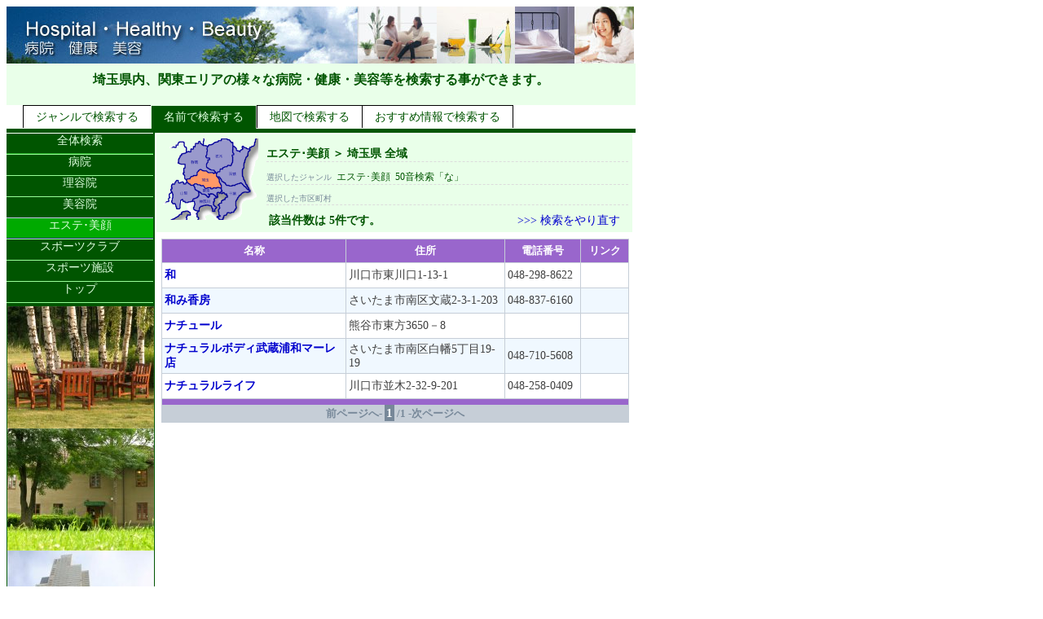

--- FILE ---
content_type: text/html
request_url: http://ecity.ne.jp/kenko/list.asp?P_MOD=name&P_GENM=4&P_WO=21
body_size: 6712
content:

<!DOCTYPE HTML PUBLIC "-//W3C//DTD HTML 4.01 Transitional//EN">

<html>
<head>
	<meta http-equiv="Content-Type" content="text/html;charset=Shift_JIS">
	<meta http-equiv="Content-Style-Type" content="text/css">
	<meta http-equiv="Content-Script-Type" content="text/javascript">
	<title>埼玉県の病院・健康・美容の検索結果－イーシティさいたま</title>
	<meta name="keywords" content="埼玉県,病院,理容院,美容院,エステ,美顔,スポーツクラブ,スポーツ施設,検索">
	<meta name="description" content="埼玉県の病院・健康・美容の市町村別・ジャンル別検索、詳細情報、おすすめ情報、口コミ情報を提供します。">
	<link rel="StyleSheet" type="text/css" href="base.css">
	<script src="swf.js" type="text/javascript"></script>
</head>
<body>
<table width="770" border="0" cellspacing="0" cellpadding="0">
<tr>
	<td colspan="3"><a href="../"><img src="img/genre_kenko.jpg" border="0" alt="E*CITY SAITAMA"></a></td>
</tr>
<tr>
	<td colspan="3"><p class="title">埼玉県内、関東エリアの様々な病院・健康・美容等を検索する事ができます。</p></td>
</tr>
<tr>
	<td colspan="3"><div id='head_menu'><ul>
	
	<li><a href='index.asp?P_PREF=saitama&P_GENM=4&P_AADRS=0'>ジャンルで検索する</a></li>
	
	<li id='current'><a href='name.asp?P_PREF=saitama&P_GENM=4'>名前で検索する</a></li>
	
	<li><a href="http://ecity.ne.jp/search/map/index.asp?g1=5" target="_blank">地図で検索する</a></li>
	
	<li id='doorend'><a href='list.asp?P_PREF=saitama&P_MOD=osusume'>おすすめ情報で検索する</a></li>
	
	</ul></div>
	</td>
</tr>
<tr>
	<td colspan="3" class="listbar" height="5px"></td>
</tr>
<tr>
	<td id="list" valign="top" rowspan="2">
		<ul>
		
		<li id="top"><a href="index.asp?P_PREF=saitama&P_GENM=0&P_AADRS=0">全体検索</a></li>
		
				<li><a href="index.asp?P_PREF=saitama&P_GENM=1&P_AADRS=0">病院</a></li>
			
				<li><a href="index.asp?P_PREF=saitama&P_GENM=2&P_AADRS=0">理容院</a></li>
			
				<li><a href="index.asp?P_PREF=saitama&P_GENM=3&P_AADRS=0">美容院</a></li>
			
				<li id="current"><a href="index.asp?P_PREF=saitama&P_GENM=4&P_AADRS=0">エステ･美顔</a></li>
			
				<li><a href="index.asp?P_PREF=saitama&P_GENM=5&P_AADRS=0">スポーツクラブ</a></li>
			
				<li><a href="index.asp?P_PREF=saitama&P_GENM=6&P_AADRS=0">スポーツ施設</a></li>
			
		<li><a href="index.asp">トップ</a></li>
		<li class="listsep"></li>
		</ul>
		
		<div class="banner"><a href='../toiawase/keisai-toiawase.asp' target='_blank'><img src='img/kenko5.jpg' border='0' alt='広告スペース'></a></div>
		
		<div class="banner"><a href='../toiawase/keisai-toiawase.asp' target='_blank'><img src='img/kenko1.jpg' border='0' alt='広告スペース'></a></div>
		
		<div class="banner"><a href='../toiawase/keisai-toiawase.asp' target='_blank'><img src='img/kenko2.jpg' border='0' alt='広告スペース'></a></div>
		
		<div class="banner"><a href='../toiawase/keisai-toiawase.asp' target='_blank'><img src='img/kenko6.jpg' border='0' alt='広告スペース'></a></div>
		
		<div class="banner"><a href='../toiawase/keisai-toiawase.asp' target='_blank'><img src='img/kenko3.jpg' border='0' alt='広告スペース'></a></div>
		
		<div class="banner"><a href='../toiawase/keisai-toiawase.asp' target='_blank'><img src='img/kenko4.jpg' border='0' alt='広告スペース'></a></div>
		
	</td>
	<td valign="top" colspan="2">
	<table class="listarea">
		<tr>
			<td id="setumei">
				<!-- 検索条件を表示  -->
				<img src="map/saitama.gif" width="120" alt="" align="left">
				<div class="rec1"><b>エステ･美顔&nbsp;＞&nbsp;埼玉県&nbsp;全域</b></div>
				<div class="rec2"><span class="reclead">選択したジャンル</span>&nbsp;&nbsp;エステ･美顔&nbsp;&nbsp;50音検索「な」</div>
				<div class="rec2"><span class="reclead">選択した市区町村</span></div>
				<div class="recleft">該当件数は&nbsp;5件です。</div>
				<div class="recright"><a href="name.asp?P_PREF=&P_GENM=4&P_AADRS=0&P_WO=21&P_WORD=">>>>&nbsp;検索をやり直す</a></div>
			</td>
		</tr>
		<tr>
			<td colspan="2" valign="top">
			
				<table border="0" id="kekka2" cellspacing="1">
				<tr>
					<th width="230">名称</th>
					<th width="195">住所</th>
					<th width="85">電話番号</th>
					<th width="50">リンク</th>
				</tr>
				
						<tr class="kisuu">
					
				      	<td width="230"><b><a href="../syousai/main2.asp?P_SNO=E0003699" target="_blank">和</a></b></td>

						<td width="195">川口市東川口1-13-1</td>
					
						<td width="85">048-298-8622</td>
					
						<td width="50">
					
						</td>
					</tr>
				
						<tr class="guusuu">
					
				      	<td width="230"><b><a href="../syousai/main2.asp?P_SNO=E0003700" target="_blank">和み香房</a></b></td>

						<td width="195">さいたま市南区文蔵2-3-1-203</td>
					
						<td width="85">048-837-6160</td>
					
						<td width="50">
					
						</td>
					</tr>
				
						<tr class="kisuu">
					
				      	<td width="230"><b><a href="../syousai/main2.asp?P_SNO=E0001524" target="_blank">ナチュール</a></b></td>

						<td width="195">熊谷市東方3650－8</td>
					
						<td width="85"></td>
					
						<td width="50">
					
						</td>
					</tr>
				
						<tr class="guusuu">
					
				      	<td width="230"><b><a href="../syousai/main2.asp?P_SNO=E0001526" target="_blank">ナチュラルボディ武蔵浦和マーレ店</a></b></td>

						<td width="195">さいたま市南区白幡5丁目19-19</td>
					
						<td width="85">048-710-5608</td>
					
						<td width="50">
					
						</td>
					</tr>
				
						<tr class="kisuu">
					
				      	<td width="230"><b><a href="../syousai/main2.asp?P_SNO=E0003701" target="_blank">ナチュラルライフ</a></b></td>

						<td width="195">川口市並木2-32-9-201</td>
					
						<td width="85">048-258-0409</td>
					
						<td width="50">
					
						</td>
					</tr>
				
				<tr>
					<td colspan="4" class="fin">.</td>
				</tr>
				<tr>
				  <td class="page" colspan="4" align = "center" valign="middle">前ページへ-  <span style='color:#ffffff;font-size:15px;background-color:#778899;padding:2px;'>1</span>   /1  -次ページへ</td>
				</tr>
				</table>
			
			</td>
		</tr>
		</table>
	</td>
</tr>
<tr>
	<td colspan="3" height="10px"><p  class="title"></p>
	</td>
</tr>
<tr>
	<td colspan="3"><p id="under_bn"><span class="linka"><a href="../index.asp">□　イーシティさいたまへ戻る</a></span></p></td>
</tr>
<tr>
	<td colspan="3" id="foot">　</td>
</tr>
<tr>
	<td colspan="3" id="footer">All Rights Reserve. Presented by ECITY SAITAMA Corp., 2005-2026</td>
</tr>
</table>
<script src="http://www.google-analytics.com/urchin.js" type="text/javascript">
</script>
<script type="text/javascript">
_uacct = "UA-325175-1";
urchinTracker();
</script>

</body>
</html>

--- FILE ---
content_type: text/css
request_url: http://ecity.ne.jp/kenko/base.css
body_size: 12186
content:
/*
	ジャンル別検索に用いるスタイルシート	base.css

	--Genre-+index.asp
	        +name.asp
	        +list.asp
	        +base.css

【学校】
上部メニュータブ色:#005500
タイトル文字色		:#005500
背景色						:#E9FFE9
サイドメニュー文字:#FFD895	F35B11
	選択背景				:#B9395D
結果一覧タイトル	:#AD4E35	B1A166
偶数							:#FFF0D7	FFFADF
ページ背景				:#FFEDE3	fffffe	9966CC
*/
/*+++++++++++++++++ジャンル検索++++++++++++++++++++++++*/
/*ジャンル検索仕切線*/
#space		{ 
		/*border-left				: solid 3px #000080;*/
		border-left				: solid 3px #005500;
		color: #005500
}
/*右エリア*/
#right	{
 		background-color	:#E9FFE9;
 		text-align				:center;
 		vertical-align		:top;
 		width							:290;
}
/*中央エリア*/
#center	{
		background-color	:#ffffff;
 		text-align				:center;
 		vertical-align		:top;
 		width							:300;
}
/*選択したジャンル*/
.sentaku2	{ 
		font-weight				: bold;
		color							: #ff6347;
		margin						: 0;
		font-size					: 13px;
}
/*ジャンル表示*/
.janru		{ 
		/*background-color: #ccffff;*/
		background-color	: #E9FFE9;
		color							: #000080;
		padding						: 0 0px;
		margin						: 0;
	 	width							: 260px;
}
.janru	hr	{ 
		border				: #005500 1px solid;
		border-top			: 0px;
		border-bottom			: 0px;
}
.janru table	{ 
		font-size					: 13px;
		/*background-color: #ccffff;*/
		background-color	: #E9FFE9;
		/*background-color: #FFFFFE;*/
		color							: #000080;
		margin						: 0;
}
/*トップタイトル表示*/
.title	{ 
		font-size					: 16px;
		text-align				: center;
		color							: #005500;
		font-weight				: bold;
		background-color	: #E9FFE9;
		padding						: 10px;
}
/*レクタングルバナー表示*/
.banner	{ 
		text-align				: center;
		padding						: 0px 1px 0px 1px;
}
.banner	img{ 
		width						: 180px;
		border					: 0;
}
/*ジャンル下バナー表示*/
.genrebanner	{ 
		text-align				: left;
		padding						: 1px 1px 1px 1px;
}
.genrebanner	img{ 
		width						: 240px;
		border					: 0;
}
.genrebanner a	{ 
		text-decoration		:none;
}
.genrebanner a:link	{ 
		color							: #0000cd;
}
.genrebanner div	{ 
		padding						: 5px 1px 1px 5px;
}
.genrebanner a:visited{ 
		color							: #0000cd;
}
.genrebanner a:hover	{ 
		color							: #ff8c00;
		text-decoration		: underline;
}
.genrebanner a:active	{ 
		color							: #ff8c00;
}
/*+++++++++++++++++左ナビゲーションバー+++++++++++++++++++++*/
.listbar		{ 
		/*background-color: #ccffff;*/
		background-color	: #005500;
		color							: #ffffff;
		padding						: 0 0px;
		margin						: 0;
}
#list		{ 
	 	width							: 180px;
		font-size					: 14px;
		background-color	: #005500;
		color							: #ffffff;
		margin						: 0;
		padding						: 0;
}
#list ul	{
		list-style				: none;
		margin						: 0;
		padding						: 0;
		}
#list li	{ 
		/*white-space				: nowrap;*/
		width							: 180px;
		text-align				: center;
		padding						: 0;
		list-style-position: outside;
		height						: 18pt;
		/*border-top				: #9997DD 1px solid;
		border-bottom			: #4643C1 1px solid;*/
		border-top: #99FF99 1px solid;
		border-bottom: #005500 1px solid;
		/*border-left				: #ffffff 1px solid;
		border-right			: #ffffff 1px solid;*/
}
#list #top { 
		/**/
		border-top				: #ffffff 1px solid;
		/*border-bottom			: #36348E 1px solid;*/
		border-bottom: #22AA22 1px solid;
}
#list li a	{ 
		text-decoration		: none;
		width							: 180px;
		height						: 18pt;
		padding						: 5px;
		margin						: 0;
}
#list li a:link	{ 
		/*color							: #ffffff;*/
		color: #DFFFDF;

}
#list li a:visited	{ 
		/*color							: #FF9966;*/
		color: #DFFFDF;
}
#list li a:hover	{ 
		/*color: #FF9966;*/
		color: #FF99CC;
		background-color: #00AA00;
}
#list li a:active	{ 
		color							: #FF99CC;
		background-color	: #00AA00;
}
#list #current	{ 
		border-top				: #C9C8EE 1px solid;
		border-bottom			: #36348E 1px solid;
		color							: #DFFFDF;
		background-color	: #00AA00;
}
#list #currenttop	{ 
		/**/
		border-top				: #ffffff 1px solid;
		border-bottom			: #36348E 1px solid;
		color							: #DFFFDF;
		background-color	: #00AA00;
}
#list li.listsep {
		height						: 3px;
		border-left				: 0px solid;
		border-right			: 0px solid;
		background			:url("img/blind.gif") repeat-y;
}
/*タブメニュー*/
#head_menu {
		width							:100%;
		background-color	: #E9FFE9;
    /*background			:#ffffff url("img/bg_p3.gif") repeat-x bottom;*/
}
#head_menu ul {
    margin						:0;
    padding						:10px 20px 0; /*上 左*/
    list-style				:none;
		font-size					:14px;
}
#head_menu li {
    float							:	left;
    margin						:	0 0 0 0;
    padding						:	0 0 0 0px;
    border-left				: 1px solid;
    border-top				: 1px solid;
		background-color	: #ffffff;
}
#head_menu #doorend {
    border-right			: 1px solid;
}
#head_menu a {
		/*color							: #005500;*/
		color: #005500;
		text-decoration		:none;
    display						:	block;
    padding						:	5px 15px 4px 15px;
}
#head_menu #current {
    background-color	:	#005500;
		color							: #DFFFDF;
    border-right			: 1px solid;
		border-right-color:#c0c0c0;
}
#head_menu #currentdoorend {
    background-color	:	#005500;
		color							: #DFFFDF;
    border-right			: 1px solid;
}
#head_menu a:hover {
    background-color	:	#005500;
		color							: #DFFFDF;
}
#head_menu #current a {
		color							: #DFFFDF;
    padding-bottom		:	5px;
}
#head_menu #currentdoorend a {
    padding-bottom		:	5px;
		color							: #DFFFDF;
}

/*マップタブ 埼玉県、関東地図切り替え*/
#map_menu {
		width							:100%;
    background				:#ffffff url("img/bg_p3.gif") repeat-x bottom;
}
#map_menu ul {
    margin						:0;
    padding						:5px 20px 0; /*上 左*/
    list-style				:none;
		font-size					:12px;
		font-weight				:bold;
}
#map_menu li {
    float							:	left;
    margin						:	0;
    padding						:	0 0 0 0px;
    border-left				: 1px solid;
    border-top				: 1px solid;
		background-color	: #ccccff;
		border-color			: #9999ff;
}
#map_menu #doorend {
    border-right			: 1px solid;
}
#map_menu a {
		color							: #00AA66;
		text-decoration		:none;
    display						:	block;
    padding						:	4px 15px 3px 15px;
}
#map_menu #current {
    background-color	:	#ffffff;
		color							: #00AA66;
    border-left				: 2px solid;
    border-top				: 2px solid;
    border-right			: 1px solid;
		border-right-color:#c0c0c0;
}
#map_menu #currentdoorend {
    background-color	:	#ffffff;
		color							: #00AA66;
    border-left				: 2px solid;
    border-top				: 2px solid;
    border-right			: 2px solid;
}
#map_menu a:hover {
    color							:	#990066;
}
#map_menu #current a {
		color							: #00AA66;
    padding-bottom		:	5px;
}
#map_menu #current a:hover {
		color							: #990066;
}
#map_menu #currentdoorend a {
    padding-bottom		:	5px;
		color							: #00AA66;
}
#map_menu #currentdoorend a:hover {
		color							: #990066;
}

/*+++++++++++++++++フッター++++++++++++++++++++++++*/
#foot		{ 
		background-color	: #005500;
}
#footer		{ 
		font-size					: 12px;
		text-align				: center;
		font-family				:"Times New Roman" selif;
}

/*+++++++++++++++++下部バナー欄+++++++++++++++++++++*/
#under_bn	{ 
		text-align				: right;
	  color							: #634B01;
	  background-color	: #fffffe;
	  padding						: 5px;
	　border-top				: double #005500 4px;
	  font-size					: 12px;
}

/*+++++++++++++++++name.asp+++++++++++++++++++++*/
/*50音検索*/
.area	{
		background-color	: #fffffe;
 		width							: 320;
		text-align				: center;
		vertical-align		: top;
}
#aiueo		{ 
		background-color	: #005500;
		margin						: 10px;
}
#aiueo td	{ 
		background-color	: #ffffff;
		text-align				: center;
		font-weight				:	bold;
		vertical-align		: middle;
}
#aiueo td a {
		text-decoration		:none;
    display						:	block;
}
#aiueo td a:hover {
		color							: #005500;
    background-color	:	#FF9966;
}
#aiueo td a:active {
		color							: #005500;
    background-color	:	#FF9966;
}
.midasi		{ 
		font-size					: 14px;
		color							: #005500;
		margin						: 10px 0 0;
}

/*名前検索部分*/
#kensaku	{ 
		font-size					: 12px;
		padding						: 8px;
		background-color	: #005500;
		color							: #ffffff;
		text-align				: right;
		vertical-align		: middle;
}
#kensaku a		{ 
		text-decoration		:none;
}
#kensaku a:link	{ 
		color							: #ffffff;
}
#kensaku a:visited	{ 
		color							: #FF9966;
}
#kensaku a:hover	{ 
		color							: #FF9966;
}
#kensaku a:active	{ 
		color							: #FF9966;
}

/*+++++++++++++++++list.asp+++++++++++++++++++++*/
/*結果表示テーブル*/
.listarea	{
		width							: 590px;
		vertical-align		: top;
}
#kekka2		{ 
		font-size					: 14px;
		color							: #404040;
		background				: #C6CED7;
		margin						: 5px;
		border-color			:#C6CED7;
}
#kekka2 th	{ 
		background				: #9966CC;
		color							: #ffffff;
		padding						: 5px;
		font-size					: 13px;
}
#kekka2 a	{ 
		text-decoration		:none;
}
#kekka2 a:link	{ 
		color							: #0000cd;
}
#kekka2 a:visited{ 
		color							: #9966CC;
}
#kekka2 a:hover	{ 
		color							: #ff8c00;
		text-decoration		: underline;
}
#kekka2 a:active	{ 
		color							: #ff8c00;
}
.kisuu		{ 
		background				: #ffffff;
		height						:	30px;
}
.kisuu td	{ 
		padding						: 3px;
}
.guusuu		{ 
		background				: #f0f8ff;
		height						:	30px;
}
.guusuu td	{ 
		padding						: 3px;
}
.fin		{ 
		background				: #9966CC;
		font-size					: 5px;
		color							: #6495ed;
}

/*検索結果テキスト部分*/
#setumei	{ 
		color							: #005500;
		background-color	: #E9FFE9;
		padding						: 5px;
		font-size					: 14px;
		vertical-align		: top;
}
#setumei div	{ 
		margin-top 				: 10px;
}
.rec1		{ 
		font-size					: 14px;
		border-bottom 		: #dcdcdc 1px dashed;
		padding-bottom		: 0px;
		margin-left				: 130px;
}
.rec2		{ 
		font-size					: 12px;
		border-bottom 		: #dcdcdc 1px dashed;
		padding-bottom		: 0px;
		margin-left				: 130px;
}
.reclead	{ 
		font-size					: 10px;
		color							: #778899;
}
.recleft		{ 
		padding-bottom		: 0px;
		margin-left				: 10px;
		width							: 200px;
		align							: left;
		float							: left;
		padding						: 0px;
		font-weight				: bold;
}
.recright		{ 
		padding-bottom		: 0px;
		margin-right			: 10px;
		width							: 200px;
		align							: right;
		float							: right;
		text-align				: right;
		padding						: 0px;
}
#setumei a	{ 
		text-decoration		:none;
}
#setumei a:link	{ 
		color							: #0000cd;
}
#setumei a:visited{ 
		/*color							: #9966CC;*/
		color: #0000FF;
}
#setumei a:hover	{ 
		color							: #ff8c00;
		text-decoration		: underline;
}
#setumei a:active	{ 
		color							: #ff8c00;
}
.sentaku3	{ 
		font-weight				: bold;
		color							: #005500;
    background-color	:	#ffffff;
		margin						: 0;
		font-size					: 16px;
}
.sentaku3	a:visited{ 
		color							: #005500;
}
.sentaku3	a:hover{ 
		color							: #FF9966;
    background-color	:	#005500;
}
.sentaku3	a:link	{ 
		color							: #005500;
}
.sentaku3	a:active	{ 
		color							: #FF9966;
		background-color	: #005500;
}
.linka a	{ 
		text-decoration	:none;
}
.linka a:link	{ 
		color						: #0000cd;
}
.linka a:visited{ 
		color						: #9966CC;
}
.linka a:hover	{ 
		color						: #ff8c00;
		text-decoration	: underline;
}
.linka a:active	{ 
		color						: #ff8c00;
}
.page 	{ 
		color						: #778899;
		text-decoration	:none;
		font-size				:13px;
		font-weight			:bold;
}

.page a	{ 
		text-decoration	:underline;
		font-weight:bold;
}
.page a:link	{ 
		color						: #0000cd;
}
.page a:visited{ 
		color						: #9966CC;
}
.page a:hover	{ 
		font-size:13px;
		color						: #ff8c00;
		text-decoration	: underline;
}
.page a:active	{ 
		color						: #ff8c00;
}
.pagemark	{ 
		color						:#ffffff;
		font-size				:15px;
		background-color:#778899;
		padding					:2px;
}

#town	{ 
	font-size					:12px;
	line-height				:7px;
}
#town	td{ 
	font-size					:13px;
}
